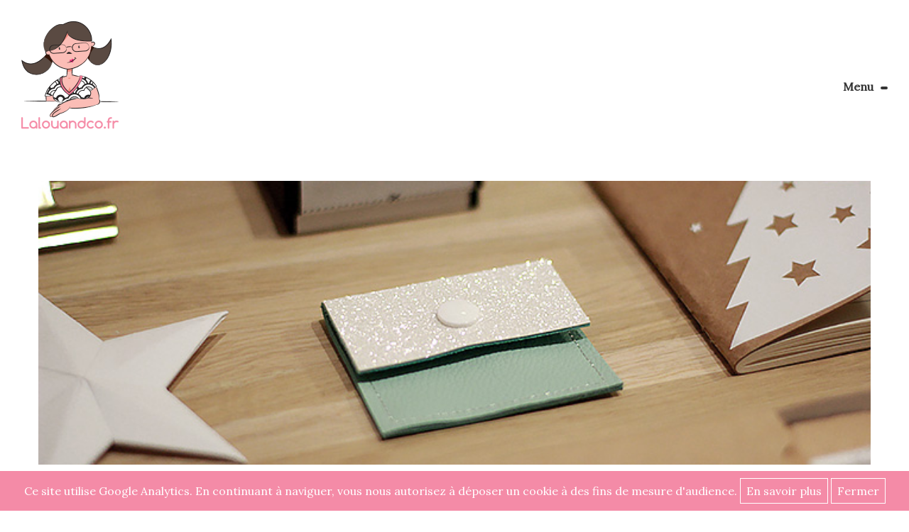

--- FILE ---
content_type: text/html; charset=UTF-8
request_url: https://www.lalouandco.fr/tag/etoiles-scanncut/
body_size: 7502
content:
<!doctype html>
<html lang="fr-FR">
<head>
	<meta charset="UTF-8">
	<link rel="profile" href="http://gmpg.org/xfn/11">
	<link rel="pingback" href="https://www.lalouandco.fr/xmlrpc.php">
	<meta name="viewport" content="width=device-width, initial-scale=1.0, minimum-scale=1.0, maximum-scale=1.0, user-scalable=no">
	<meta name="apple-mobile-web-app-capable" content="yes">
		<link rel="apple-touch-icon" sizes="57x57" href="https://www.lalouandco.fr/wp-content/themes/lalouandco/img/favicon/apple-icon-57x57.png">
	<link rel="apple-touch-icon" sizes="60x60" href="https://www.lalouandco.fr/wp-content/themes/lalouandco/img/favicon/apple-icon-60x60.png">
	<link rel="apple-touch-icon" sizes="72x72" href="https://www.lalouandco.fr/wp-content/themes/lalouandco/img/favicon/apple-icon-72x72.png">
	<link rel="apple-touch-icon" sizes="76x76" href="https://www.lalouandco.fr/wp-content/themes/lalouandco/img/favicon/apple-icon-76x76.png">
	<link rel="apple-touch-icon" sizes="114x114" href="https://www.lalouandco.fr/wp-content/themes/lalouandco/img/favicon/apple-icon-114x114.png">
	<link rel="apple-touch-icon" sizes="120x120" href="https://www.lalouandco.fr/wp-content/themes/lalouandco/img/favicon/apple-icon-120x120.png">
	<link rel="apple-touch-icon" sizes="144x144" href="https://www.lalouandco.fr/wp-content/themes/lalouandco/img/favicon/apple-icon-144x144.png">
	<link rel="apple-touch-icon" sizes="152x152" href="https://www.lalouandco.fr/wp-content/themes/lalouandco/img/favicon/apple-icon-152x152.png">
	<link rel="apple-touch-icon" sizes="180x180" href="https://www.lalouandco.fr/wp-content/themes/lalouandco/img/favicon/apple-icon-180x180.png">
	<link rel="icon" type="image/png" sizes="192x192"  href="https://www.lalouandco.fr/wp-content/themes/lalouandco/img/favicon/android-icon-192x192.png">
	<link rel="icon" type="image/png" sizes="32x32" href="https://www.lalouandco.fr/wp-content/themes/lalouandco/img/favicon/favicon-32x32.png">
	<link rel="icon" type="image/png" sizes="96x96" href="https://www.lalouandco.fr/wp-content/themes/lalouandco/img/favicon/favicon-96x96.png">
	<link rel="icon" type="image/png" sizes="16x16" href="https://www.lalouandco.fr/wp-content/themes/lalouandco/img/favicon/favicon-16x16.png">
	<link rel="manifest" href="https://www.lalouandco.fr/wp-content/themes/lalouandco/img/favicon/manifest.json">
	<meta name="msapplication-TileColor" content="#ffffff">
	<meta name="msapplication-TileImage" content="https://www.lalouandco.fr/wp-content/themes/lalouandco/img/favicon/ms-icon-144x144.png">
	<meta name="theme-color" content="#ffffff">

	<title>Etoiles Scanncut Archives - Lalouandco</title>
	<!--[if lt IE 9]>
		<script src="https://cdnjs.cloudflare.com/ajax/libs/html5shiv/3.7.2/html5shiv-printshiv.min.js"></script>
		<script src="https://cdnjs.cloudflare.com/ajax/libs/respond.js/1.4.2/respond.min.js"></script>
	<![endif]-->
	<meta name='robots' content='index, follow, max-image-preview:large, max-snippet:-1, max-video-preview:-1' />
	<style>img:is([sizes="auto" i], [sizes^="auto," i]) { contain-intrinsic-size: 3000px 1500px }</style>
	
	<!-- This site is optimized with the Yoast SEO plugin v20.12 - https://yoast.com/wordpress/plugins/seo/ -->
	<link rel="canonical" href="https://www.lalouandco.fr/tag/etoiles-scanncut/" />
	<meta property="og:locale" content="fr_FR" />
	<meta property="og:type" content="article" />
	<meta property="og:title" content="Etoiles Scanncut Archives - Lalouandco" />
	<meta property="og:url" content="https://www.lalouandco.fr/tag/etoiles-scanncut/" />
	<meta property="og:site_name" content="Lalouandco" />
	<meta name="twitter:card" content="summary_large_image" />
	<meta name="twitter:site" content="@Lalouandco_Blog" />
	<script type="application/ld+json" class="yoast-schema-graph">{"@context":"https://schema.org","@graph":[{"@type":"CollectionPage","@id":"https://www.lalouandco.fr/tag/etoiles-scanncut/","url":"https://www.lalouandco.fr/tag/etoiles-scanncut/","name":"Etoiles Scanncut Archives - Lalouandco","isPartOf":{"@id":"https://www.lalouandco.fr/#website"},"primaryImageOfPage":{"@id":"https://www.lalouandco.fr/tag/etoiles-scanncut/#primaryimage"},"image":{"@id":"https://www.lalouandco.fr/tag/etoiles-scanncut/#primaryimage"},"thumbnailUrl":"https://www.lalouandco.fr/wp-content/uploads/2015/01/mini-pochette-cuir-mint-diy-lalouandco-paillettes.jpg","breadcrumb":{"@id":"https://www.lalouandco.fr/tag/etoiles-scanncut/#breadcrumb"},"inLanguage":"fr-FR"},{"@type":"ImageObject","inLanguage":"fr-FR","@id":"https://www.lalouandco.fr/tag/etoiles-scanncut/#primaryimage","url":"https://www.lalouandco.fr/wp-content/uploads/2015/01/mini-pochette-cuir-mint-diy-lalouandco-paillettes.jpg","contentUrl":"https://www.lalouandco.fr/wp-content/uploads/2015/01/mini-pochette-cuir-mint-diy-lalouandco-paillettes.jpg","width":700,"height":467},{"@type":"BreadcrumbList","@id":"https://www.lalouandco.fr/tag/etoiles-scanncut/#breadcrumb","itemListElement":[{"@type":"ListItem","position":1,"name":"Accueil","item":"https://www.lalouandco.fr/"},{"@type":"ListItem","position":2,"name":"Etoiles Scanncut"}]},{"@type":"WebSite","@id":"https://www.lalouandco.fr/#website","url":"https://www.lalouandco.fr/","name":"Lalouandco","description":"Blog Couture &amp; DIY","potentialAction":[{"@type":"SearchAction","target":{"@type":"EntryPoint","urlTemplate":"https://www.lalouandco.fr/?s={search_term_string}"},"query-input":"required name=search_term_string"}],"inLanguage":"fr-FR"}]}</script>
	<!-- / Yoast SEO plugin. -->


<link rel='stylesheet' id='wp-block-library-css' href='https://www.lalouandco.fr/wp-includes/css/dist/block-library/style.min.css' type='text/css' media='all' />
<style id='classic-theme-styles-inline-css' type='text/css'>
/*! This file is auto-generated */
.wp-block-button__link{color:#fff;background-color:#32373c;border-radius:9999px;box-shadow:none;text-decoration:none;padding:calc(.667em + 2px) calc(1.333em + 2px);font-size:1.125em}.wp-block-file__button{background:#32373c;color:#fff;text-decoration:none}
</style>
<style id='global-styles-inline-css' type='text/css'>
:root{--wp--preset--aspect-ratio--square: 1;--wp--preset--aspect-ratio--4-3: 4/3;--wp--preset--aspect-ratio--3-4: 3/4;--wp--preset--aspect-ratio--3-2: 3/2;--wp--preset--aspect-ratio--2-3: 2/3;--wp--preset--aspect-ratio--16-9: 16/9;--wp--preset--aspect-ratio--9-16: 9/16;--wp--preset--color--black: #000000;--wp--preset--color--cyan-bluish-gray: #abb8c3;--wp--preset--color--white: #ffffff;--wp--preset--color--pale-pink: #f78da7;--wp--preset--color--vivid-red: #cf2e2e;--wp--preset--color--luminous-vivid-orange: #ff6900;--wp--preset--color--luminous-vivid-amber: #fcb900;--wp--preset--color--light-green-cyan: #7bdcb5;--wp--preset--color--vivid-green-cyan: #00d084;--wp--preset--color--pale-cyan-blue: #8ed1fc;--wp--preset--color--vivid-cyan-blue: #0693e3;--wp--preset--color--vivid-purple: #9b51e0;--wp--preset--gradient--vivid-cyan-blue-to-vivid-purple: linear-gradient(135deg,rgba(6,147,227,1) 0%,rgb(155,81,224) 100%);--wp--preset--gradient--light-green-cyan-to-vivid-green-cyan: linear-gradient(135deg,rgb(122,220,180) 0%,rgb(0,208,130) 100%);--wp--preset--gradient--luminous-vivid-amber-to-luminous-vivid-orange: linear-gradient(135deg,rgba(252,185,0,1) 0%,rgba(255,105,0,1) 100%);--wp--preset--gradient--luminous-vivid-orange-to-vivid-red: linear-gradient(135deg,rgba(255,105,0,1) 0%,rgb(207,46,46) 100%);--wp--preset--gradient--very-light-gray-to-cyan-bluish-gray: linear-gradient(135deg,rgb(238,238,238) 0%,rgb(169,184,195) 100%);--wp--preset--gradient--cool-to-warm-spectrum: linear-gradient(135deg,rgb(74,234,220) 0%,rgb(151,120,209) 20%,rgb(207,42,186) 40%,rgb(238,44,130) 60%,rgb(251,105,98) 80%,rgb(254,248,76) 100%);--wp--preset--gradient--blush-light-purple: linear-gradient(135deg,rgb(255,206,236) 0%,rgb(152,150,240) 100%);--wp--preset--gradient--blush-bordeaux: linear-gradient(135deg,rgb(254,205,165) 0%,rgb(254,45,45) 50%,rgb(107,0,62) 100%);--wp--preset--gradient--luminous-dusk: linear-gradient(135deg,rgb(255,203,112) 0%,rgb(199,81,192) 50%,rgb(65,88,208) 100%);--wp--preset--gradient--pale-ocean: linear-gradient(135deg,rgb(255,245,203) 0%,rgb(182,227,212) 50%,rgb(51,167,181) 100%);--wp--preset--gradient--electric-grass: linear-gradient(135deg,rgb(202,248,128) 0%,rgb(113,206,126) 100%);--wp--preset--gradient--midnight: linear-gradient(135deg,rgb(2,3,129) 0%,rgb(40,116,252) 100%);--wp--preset--font-size--small: 13px;--wp--preset--font-size--medium: 20px;--wp--preset--font-size--large: 36px;--wp--preset--font-size--x-large: 42px;--wp--preset--spacing--20: 0.44rem;--wp--preset--spacing--30: 0.67rem;--wp--preset--spacing--40: 1rem;--wp--preset--spacing--50: 1.5rem;--wp--preset--spacing--60: 2.25rem;--wp--preset--spacing--70: 3.38rem;--wp--preset--spacing--80: 5.06rem;--wp--preset--shadow--natural: 6px 6px 9px rgba(0, 0, 0, 0.2);--wp--preset--shadow--deep: 12px 12px 50px rgba(0, 0, 0, 0.4);--wp--preset--shadow--sharp: 6px 6px 0px rgba(0, 0, 0, 0.2);--wp--preset--shadow--outlined: 6px 6px 0px -3px rgba(255, 255, 255, 1), 6px 6px rgba(0, 0, 0, 1);--wp--preset--shadow--crisp: 6px 6px 0px rgba(0, 0, 0, 1);}:where(.is-layout-flex){gap: 0.5em;}:where(.is-layout-grid){gap: 0.5em;}body .is-layout-flex{display: flex;}.is-layout-flex{flex-wrap: wrap;align-items: center;}.is-layout-flex > :is(*, div){margin: 0;}body .is-layout-grid{display: grid;}.is-layout-grid > :is(*, div){margin: 0;}:where(.wp-block-columns.is-layout-flex){gap: 2em;}:where(.wp-block-columns.is-layout-grid){gap: 2em;}:where(.wp-block-post-template.is-layout-flex){gap: 1.25em;}:where(.wp-block-post-template.is-layout-grid){gap: 1.25em;}.has-black-color{color: var(--wp--preset--color--black) !important;}.has-cyan-bluish-gray-color{color: var(--wp--preset--color--cyan-bluish-gray) !important;}.has-white-color{color: var(--wp--preset--color--white) !important;}.has-pale-pink-color{color: var(--wp--preset--color--pale-pink) !important;}.has-vivid-red-color{color: var(--wp--preset--color--vivid-red) !important;}.has-luminous-vivid-orange-color{color: var(--wp--preset--color--luminous-vivid-orange) !important;}.has-luminous-vivid-amber-color{color: var(--wp--preset--color--luminous-vivid-amber) !important;}.has-light-green-cyan-color{color: var(--wp--preset--color--light-green-cyan) !important;}.has-vivid-green-cyan-color{color: var(--wp--preset--color--vivid-green-cyan) !important;}.has-pale-cyan-blue-color{color: var(--wp--preset--color--pale-cyan-blue) !important;}.has-vivid-cyan-blue-color{color: var(--wp--preset--color--vivid-cyan-blue) !important;}.has-vivid-purple-color{color: var(--wp--preset--color--vivid-purple) !important;}.has-black-background-color{background-color: var(--wp--preset--color--black) !important;}.has-cyan-bluish-gray-background-color{background-color: var(--wp--preset--color--cyan-bluish-gray) !important;}.has-white-background-color{background-color: var(--wp--preset--color--white) !important;}.has-pale-pink-background-color{background-color: var(--wp--preset--color--pale-pink) !important;}.has-vivid-red-background-color{background-color: var(--wp--preset--color--vivid-red) !important;}.has-luminous-vivid-orange-background-color{background-color: var(--wp--preset--color--luminous-vivid-orange) !important;}.has-luminous-vivid-amber-background-color{background-color: var(--wp--preset--color--luminous-vivid-amber) !important;}.has-light-green-cyan-background-color{background-color: var(--wp--preset--color--light-green-cyan) !important;}.has-vivid-green-cyan-background-color{background-color: var(--wp--preset--color--vivid-green-cyan) !important;}.has-pale-cyan-blue-background-color{background-color: var(--wp--preset--color--pale-cyan-blue) !important;}.has-vivid-cyan-blue-background-color{background-color: var(--wp--preset--color--vivid-cyan-blue) !important;}.has-vivid-purple-background-color{background-color: var(--wp--preset--color--vivid-purple) !important;}.has-black-border-color{border-color: var(--wp--preset--color--black) !important;}.has-cyan-bluish-gray-border-color{border-color: var(--wp--preset--color--cyan-bluish-gray) !important;}.has-white-border-color{border-color: var(--wp--preset--color--white) !important;}.has-pale-pink-border-color{border-color: var(--wp--preset--color--pale-pink) !important;}.has-vivid-red-border-color{border-color: var(--wp--preset--color--vivid-red) !important;}.has-luminous-vivid-orange-border-color{border-color: var(--wp--preset--color--luminous-vivid-orange) !important;}.has-luminous-vivid-amber-border-color{border-color: var(--wp--preset--color--luminous-vivid-amber) !important;}.has-light-green-cyan-border-color{border-color: var(--wp--preset--color--light-green-cyan) !important;}.has-vivid-green-cyan-border-color{border-color: var(--wp--preset--color--vivid-green-cyan) !important;}.has-pale-cyan-blue-border-color{border-color: var(--wp--preset--color--pale-cyan-blue) !important;}.has-vivid-cyan-blue-border-color{border-color: var(--wp--preset--color--vivid-cyan-blue) !important;}.has-vivid-purple-border-color{border-color: var(--wp--preset--color--vivid-purple) !important;}.has-vivid-cyan-blue-to-vivid-purple-gradient-background{background: var(--wp--preset--gradient--vivid-cyan-blue-to-vivid-purple) !important;}.has-light-green-cyan-to-vivid-green-cyan-gradient-background{background: var(--wp--preset--gradient--light-green-cyan-to-vivid-green-cyan) !important;}.has-luminous-vivid-amber-to-luminous-vivid-orange-gradient-background{background: var(--wp--preset--gradient--luminous-vivid-amber-to-luminous-vivid-orange) !important;}.has-luminous-vivid-orange-to-vivid-red-gradient-background{background: var(--wp--preset--gradient--luminous-vivid-orange-to-vivid-red) !important;}.has-very-light-gray-to-cyan-bluish-gray-gradient-background{background: var(--wp--preset--gradient--very-light-gray-to-cyan-bluish-gray) !important;}.has-cool-to-warm-spectrum-gradient-background{background: var(--wp--preset--gradient--cool-to-warm-spectrum) !important;}.has-blush-light-purple-gradient-background{background: var(--wp--preset--gradient--blush-light-purple) !important;}.has-blush-bordeaux-gradient-background{background: var(--wp--preset--gradient--blush-bordeaux) !important;}.has-luminous-dusk-gradient-background{background: var(--wp--preset--gradient--luminous-dusk) !important;}.has-pale-ocean-gradient-background{background: var(--wp--preset--gradient--pale-ocean) !important;}.has-electric-grass-gradient-background{background: var(--wp--preset--gradient--electric-grass) !important;}.has-midnight-gradient-background{background: var(--wp--preset--gradient--midnight) !important;}.has-small-font-size{font-size: var(--wp--preset--font-size--small) !important;}.has-medium-font-size{font-size: var(--wp--preset--font-size--medium) !important;}.has-large-font-size{font-size: var(--wp--preset--font-size--large) !important;}.has-x-large-font-size{font-size: var(--wp--preset--font-size--x-large) !important;}
:where(.wp-block-post-template.is-layout-flex){gap: 1.25em;}:where(.wp-block-post-template.is-layout-grid){gap: 1.25em;}
:where(.wp-block-columns.is-layout-flex){gap: 2em;}:where(.wp-block-columns.is-layout-grid){gap: 2em;}
:root :where(.wp-block-pullquote){font-size: 1.5em;line-height: 1.6;}
</style>
<link rel='stylesheet' id='style-name-css' href='https://www.lalouandco.fr/wp-content/themes/lalouandco/style.css' type='text/css' media='all' />
<script type="text/javascript" src="https://www.lalouandco.fr/wp-content/themes/lalouandco/js/jquery.min.js" id="jquery2-js"></script>
<script type="text/javascript" src="https://www.lalouandco.fr/wp-content/themes/lalouandco/js/qazy.js" id="quazy-js"></script>
<link rel="https://api.w.org/" href="https://www.lalouandco.fr/wp-json/" /><link rel="alternate" title="JSON" type="application/json" href="https://www.lalouandco.fr/wp-json/wp/v2/tags/4433" />	<script defer src="https://www.lalouandco.fr/wp-content/themes/lalouandco/js/turbolinks.js" data-turbolinks-eval="false"></script>
	<script defer src="https://www.lalouandco.fr/wp-content/themes/lalouandco/js/turbolinks-transitions.js" data-turbolinks-eval="false"></script>
	<script defer src="https://www.lalouandco.fr/wp-content/themes/lalouandco/js/global.js" data-turbolinks-eval="false"></script>

</head>
<body class="archive tag tag-etoiles-scanncut tag-4433 wp-theme-lalouandco post-mini-pochette-en-cuir-et-jolies-fournitures"  itemscope itemtype="http://schema.org/WebPage">
	<div id="mainContent" >
			<span class="logo"><a href="https://www.lalouandco.fr/" title="Lalouandco" rel="home">Lalouandco</a></span>
		<div id="burger">Menu</div>
	<div id="menu">
		<div class="contenuMenu">
			<nav class="menu">
				<h2>Menu</h2>
				<ul id="menu-header" class="menu"><li id="menu-item-5102" class="menu-item menu-item-type-custom menu-item-object-custom menu-item-home menu-item-5102"><a href="https://www.lalouandco.fr/">Le Blog</a></li>
<li id="menu-item-8064" class="menu-item menu-item-type-post_type menu-item-object-page menu-item-8064"><a href="https://www.lalouandco.fr/apprendre-couture/">Apprendre la couture</a></li>
<li id="menu-item-8072" class="menu-item menu-item-type-post_type menu-item-object-page menu-item-8072"><a href="https://www.lalouandco.fr/amenager-coin-couture/">Aménager son coin couture</a></li>
<li id="menu-item-9288" class="menu-item menu-item-type-post_type menu-item-object-page menu-item-9288"><a href="https://www.lalouandco.fr/personnalisez-vos-tissus/">Personnalisez vos tissus</a></li>
</ul>				<ul>
					<li><a href="https://www.lalouandco.fr/rechercher/">Rechercher</a></li>
				</ul>
			</nav>
		</div>
		<span id="close">Fermer le menu</span>
	</div>
	<div id="mainPage">


												<article >
					<a href="https://www.lalouandco.fr/mini-pochette-en-cuir-et-jolies-fournitures/">
													<img src="https://www.lalouandco.fr/wp-content/uploads/2015/01/mini-pochette-cuir-mint-diy-lalouandco-paillettes.jpg" class="" alt="Mini pochette en cuir et jolies fournitures" />
												<div class="hover">
							<div class="blocText">
								<h2>Mini pochette en cuir et jolies fournitures</h2>
								<div class="excerpt">
									<p>Je ne sais pas si vous êtes abonnés à mon flux Instagram, mais si c&rsquo;est le cas, ma passion pour les jolies fournitures ne vous aura pas échappé !! Pendant longtemps, j&rsquo;ai vécu et grandi [&hellip;]</p>
								</div>
								<span class="btn">Lire la suite</span>
							</div>
						</div>
					</a>
				</article>
		 <div class='wp-pagenavi' role='navigation'>
<span aria-current='page' class='current'>1</span>
</div>
</div>
	<footer>

		<div class="colonne1">
				<h3>Retrouvez-moi<br />sur les réseaux sociaux</h3>
				<ul class="reseauxSociaux">
					<li class="facebook"><span data-url="https://www.facebook.com/lalouandco.couture/"  data-target="_blank"  class="linkReplace">Ma page Facebook</span></li>
					<li class="twitter"><span data-url="https://twitter.com/Lalouandco_Blog" data-target="_blank" class="linkReplace">Mon compte Twitter</span></li>
					<li class="pinterest"><span data-url="https://fr.pinterest.com/lalouandco/" data-target="_blank" class="linkReplace">Mes tableaux Pinterest</span></li>
					<li class="instagram"><span data-url="https://www.instagram.com/lalouandco/" data-target="_blank" class="linkReplace">Mon flux Instagram</span></li>
					<li class="threadandneedles"><span data-url="http://www.threadandneedles.fr/membres/lalou1985/" data-target="_blank" class="linkReplace">Ma galerie Tread & Needles</span></li>
				</ul>
		</div>

		<div class="colonne2">
				<h3>Abonnez-vous<br />aux articles par email</h3>
				<span class="btn" id="abonnementEmail">Je m'abonne</span>
		</div>

		<div class="colonne3" data-turbolinks="false">
			<nav>
				<ul>
					<li><span data-url="https://www.lalouandco.fr/gestion-des-cookies/" data-target="_self" class="linkReplace">Gestion des cookies</span></li>
					<li><span data-url="https://www.lalouandco.fr/mentions-legales/"  data-target="_self"  class="linkReplace">Mentions légales</span></li>
					<li><span data-url="https://www.lalouandco.fr/contact/"  data-target="_self"  class="linkReplace">Contactez-moi</span></li>
				</ul>
			</nav>
						<a href='https://www.hiboost.fr'>Agence web Rennes</a>		</div>
		<script>
			jQuery('.linkReplace').bind('click', function(){
				var url = jQuery(this).attr('data-url');
				var target = jQuery(this).attr('data-target');
				window.open( url, target);
			})
		</script>
	</footer>
</div>

<div class="popinMail">
	<div class="popin">
		<span class="close">Fermer la popin</span>
			<span class="titre">Abonnement à la newsletter</span>
			<form target="_self" method="post">
				<label for="adresseAbonnement" class="hiddenLabel">Votre adresse email</label>
				<input type="email" name="adresseAbonnement" id="adresseAbonnement" placeholder="Adresse email" />
				<input type="submit" value="Je m'abonne" />
			</form>
	</div>
</div>

<div class="popinMerci">
	<div class="popin">
		<span class="close">Fermer la popin</span>
		<span class="titre"></span>
		<div class="message"></div>
	</div>
</div>



<script type="speculationrules">
{"prefetch":[{"source":"document","where":{"and":[{"href_matches":"\/*"},{"not":{"href_matches":["\/wp-*.php","\/wp-admin\/*","\/wp-content\/uploads\/*","\/wp-content\/*","\/wp-content\/plugins\/*","\/wp-content\/themes\/lalouandco\/*","\/*\\?(.+)"]}},{"not":{"selector_matches":"a[rel~=\"nofollow\"]"}},{"not":{"selector_matches":".no-prefetch, .no-prefetch a"}}]},"eagerness":"conservative"}]}
</script>
  <script type="text/javascript">

  var tagAnalyticsCNIL = {}
  tagAnalyticsCNIL.CookieConsent = function() {
    var gaProperty = ''
    var disableStr = 'ga-disable-' + gaProperty;
    var firstCall = false;

    window.onscroll = function (e) {
      tagAnalyticsCNIL.CookieConsent.hideInform()
    }

    function getCookieExpireDate() {
      var cookieTimeout = 33696000000;
      var date = new Date();
      date.setTime(date.getTime()+cookieTimeout);
      var expires = "; expires="+date.toGMTString();
      return expires;
    }

    function checkFirstVisit() {
      var consentCookie = getCookie('hasConsent');
      if ( !consentCookie ) return true;
    }

    function showBanner(){
      var bodytag = document.getElementsByTagName('body')[0];
       var div = document.createElement('div');
       div.setAttribute('id','cookie-banner');
       div.innerHTML = '<div style="position: fixed; color: #fff; bottom: 0; z-index:10000; background-color:#f48ba7; text-align:center; width: 100%; padding:10px;" id="cookie-banner-message" align="center">Ce site utilise Google Analytics. En continuant à naviguer, vous nous autorisez à déposer un cookie à des fins de mesure d\'audience. <a href="javascript:tagAnalyticsCNIL.CookieConsent.showInform()" style="text-decoration:none; border: solid 1px #fff; display: inline-block; padding: 5px 8px; color: #fff"> En savoir plus</a>  <a style="text-decoration:none; border: solid 1px #fff; display: inline-block; padding: 5px 8px; color: #fff" href="javascript:tagAnalyticsCNIL.CookieConsent.hideInform()">Fermer</a></div>';
       bodytag.appendChild(div,bodytag.firstChild);
       document.getElementsByTagName('body')[0].className+=' cookiebanner';
       createInformAndAskDiv();
     }

     function getCookie(NameOfCookie) {
       if (document.cookie.length > 0) {
         begin = document.cookie.indexOf(NameOfCookie+"=");
         if (begin != -1) {
           begin += NameOfCookie.length+1;
           end = document.cookie.indexOf(";", begin);
           if (end == -1) end = document.cookie.length;
           return unescape(document.cookie.substring(begin, end));
         }
       }
       return null;
     }

     function getInternetExplorerVersion() {
       var rv = -1;
       if (navigator.appName == 'Microsoft Internet Explorer') {
         var ua = navigator.userAgent;
         var re = new RegExp("MSIE ([0-9]{1,}[\.0-9]{0,})");
         if (re.exec(ua) != null) rv = parseFloat( RegExp.$1 );
       } else if (navigator.appName == 'Netscape') {
         var ua = navigator.userAgent;
         var re = new RegExp("Trident/.*rv:([0-9]{1,}[\.0-9]{0,})");
         if (re.exec(ua) != null) rv = parseFloat( RegExp.$1 );
       }
       return rv;
     }

     function askDNTConfirmation() {
       var r = confirm("Le signal DoNotTrack de votre navigateur est activé, confirmez vous activer la fonction DoNotTrack ?")
       return r;
     }

     function notToTrack() {
       if ( (navigator.doNotTrack && (navigator.doNotTrack=='yes' || navigator.doNotTrack=='1')) || ( navigator.msDoNotTrack && navigator.msDoNotTrack == '1') ) {
         var isIE = (getInternetExplorerVersion()!=-1)
         if (!isIE){
           return true;
         }
         return false;
       }
     }

     function isToTrack() {
       if ( navigator.doNotTrack && (navigator.doNotTrack=='no' || navigator.doNotTrack==0 )) {
         return true;
       }
     }

     function delCookie(name ) {
       var path = ";path=" + "/";
       var hostname = document.location.hostname;
       if (hostname.indexOf("www.") === 0) hostname = hostname.substring(4);
       var domain = ";domain=" + "."+hostname;
       var expiration = "Thu, 01-Jan-1970 00:00:01 GMT";
       document.cookie = name + "=" + path + domain + ";expires=" + expiration;
     }

     function deleteAnalyticsCookies() {
       var cookieNames = ["__utma","__utmb","__utmc","__utmt","__utmv","__utmz","_ga","_gat"]
       for (var i=0; i<cookieNames.length; i++) delCookie(cookieNames[i])
     }

     function createInformAndAskDiv() {
       var bodytag = document.getElementsByTagName('body')[0];
       var div = document.createElement('div');
       div.setAttribute('id','inform-and-ask');
       div.style.width= window.innerWidth+"px" ;
       div.style.height= window.innerHeight+"px";
       div.style.display= "none";
       div.style.position= "fixed";
       div.style.top= "0";
       div.style.right= "0";
       div.style.bottom= "0";
       div.style.left= "0";
       div.style.background= "rgba(255,255,255,0.8)";
       div.style.zIndex= "200000";

       div.innerHTML = '<div style="position: fixed; top: 0; right: 0; bottom: 0; left: 0; z-index: 10000;" id="inform-and-consent"><div style="position: absolute; max-width: 500px; padding: 20px; left: 50%; background:#FFF; top: 50%; text-align: center;-moz-transform:translate(-50%,-50%);-ms-transform:translate(-50%,-50%);-webkit-transform:translate(-50%,-50%);transform:translate(-50%,-50%); -moz-box-shadow: 0px 0px 5px 0px rgba(0,0,0,0.5);-webkit-box-shadow: 0px 0px 5px 0px rgba(0,0,0,0.5);box-shadow: 0px 0px 5px 0px rgba(0,0,0,0.5);"><span><b>Les cookies Google Analytics</b></span><br><div>Ce site utilise des cookies de Google Analytics, ces cookies nous aident à identifier le contenu qui vous interesse le plus ainsi qu\'à repérer certains dysfonctionnements. Vos données de navigations sur ce site sont envoyées à Google Inc<br /><br /><button name="S\'opposer" onclick="tagAnalyticsCNIL.CookieConsent.gaOptout(); tagAnalyticsCNIL.CookieConsent.hideInform();" id="optout-button" style="border: none; display: inline-block; width: 130px; height: 45px; margin: 0 auto; margin-top: 0px; margin-top: 10px; padding: 0 15px; color: #FFF; background-color: #f48ba7; font-size: 14px; line-height: 41px; cursor: pointer;" >S\'opposer</button> <button name="cancel" onclick="tagAnalyticsCNIL.CookieConsent.hideInform()" style="border: none; display: inline-block; width: 130px; height: 45px; margin: 0 auto; margin-top: 0px; margin-top: 10px; padding: 0 15px; color: #FFF; background-color: #f48ba7; font-size: 14px; line-height: 41px; cursor: pointer;" >Accepter</button></div></div>';
       bodytag.appendChild(div,bodytag.firstChild);
     }

     function isClickOnOptOut( evt) {
       return(evt.target.parentNode.id == 'cookie-banner' || evt.target.parentNode.parentNode.id =='cookie-banner' || evt.target.id == 'optout-button')
     }

     function consent(evt) {
      if (!isClickOnOptOut(evt) ) {
        if ( !clickprocessed) {
          evt.preventDefault();
          document.cookie = 'hasConsent=true; '+ getCookieExpireDate() +' ; path=/'; callGoogleAnalytics();
          clickprocessed = true;
          window.setTimeout(function() {
            evt.target.click();}, 1000)
          }
        }
      }

      function callGoogleAnalytics() {
        if (firstCall) return;
        else firstCall = true;
      }

    return {
       gaOptout: function() {
        document.cookie = disableStr + '=true;'+ getCookieExpireDate() +' ; path=/';
        document.cookie = 'hasConsent=false;'+ getCookieExpireDate() +' ; path=/';
        var div = document.getElementById('cookie-banner');
        window[disableStr] = true;
        clickprocessed = true;
        deleteAnalyticsCookies();
      }, showInform: function() {
        var div = document.getElementById("inform-and-ask");
        div.style.display = "";
      }, hideInform: function() {
        var div = document.getElementById("inform-and-ask");
        div.style.display = "none";
        var div = document.getElementById("cookie-banner");
        div.style.display = "none";
      }, start: function() {

      var consentCookie = getCookie('hasConsent');
      clickprocessed = false;
      if (!consentCookie) {
      if ( notToTrack() ) {
        tagAnalyticsCNIL.CookieConsent.gaOptout()
      } else {
        if (isToTrack() ) {
          consent();
        } else {
          if (window.addEventListener) {
            window.addEventListener("load", showBanner, false);
            document.addEventListener("click", consent, false);
          } else {
            window.attachEvent("onload", showBanner);
            document.attachEvent("onclick", consent);
          }
        }
      }
    } else {
      if (document.cookie.indexOf('hasConsent=false') > -1) window[disableStr] = true;
      else callGoogleAnalytics();
    }
  }
}

}();

tagAnalyticsCNIL.CookieConsent.start();
var _gaq = _gaq || [];
_gaq.push(['_setAccount', gaProperty]);
_gaq.push(['_trackPageview']);
(function() {
  var ga = document.createElement('script');
  ga.type = 'text/javascript';
  ga.async = true;
  ga.src = ('https:' == document.location.protocol ? 'https://ssl' : 'http://www') + '.google-analytics.com/ga.js';
  var s = document.getElementsByTagName('script')[0];
  s.parentNode.insertBefore(ga, s);
})();

</script>
  
</body>
</html>
